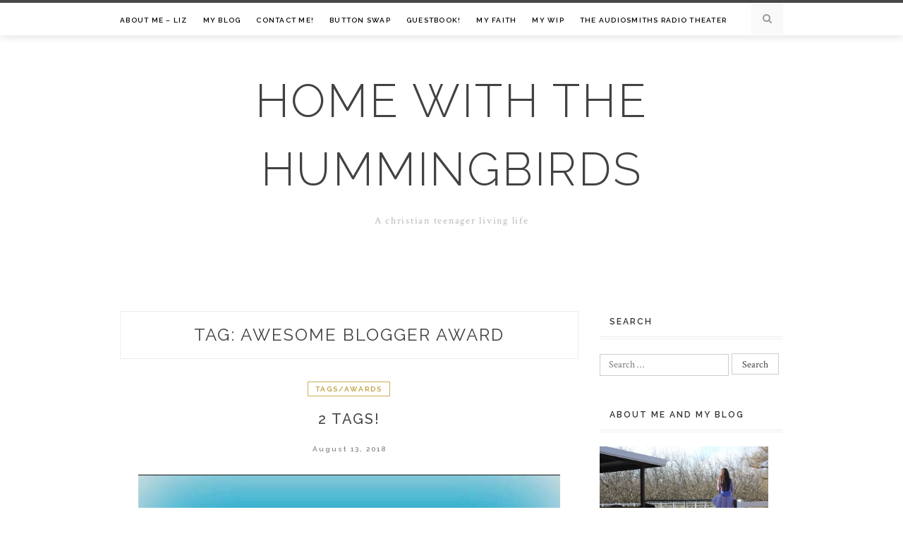

--- FILE ---
content_type: text/html; charset=UTF-8
request_url: http://homewithhummingbirds.com/index.php/tag/awesome-blogger-award/
body_size: 8776
content:
<!DOCTYPE html>
<html lang="en-US">
<head>
<meta charset="UTF-8">
<meta name="viewport" content="width=device-width, initial-scale=1">
<link rel="profile" href="http://gmpg.org/xfn/11">

<title>awesome blogger award &#8211; Home with the Hummingbirds                                   </title>
<link rel='dns-prefetch' href='//secure.gravatar.com' />
<link rel='dns-prefetch' href='//fonts.googleapis.com' />
<link rel='dns-prefetch' href='//s.w.org' />
<link rel="alternate" type="application/rss+xml" title="Home with the Hummingbirds                                    &raquo; Feed" href="http://homewithhummingbirds.com/index.php/feed/" />
<link rel="alternate" type="application/rss+xml" title="Home with the Hummingbirds                                    &raquo; Comments Feed" href="http://homewithhummingbirds.com/index.php/comments/feed/" />
<link rel="alternate" type="application/rss+xml" title="Home with the Hummingbirds                                    &raquo; awesome blogger award Tag Feed" href="http://homewithhummingbirds.com/index.php/tag/awesome-blogger-award/feed/" />
		<script type="text/javascript">
			window._wpemojiSettings = {"baseUrl":"https:\/\/s.w.org\/images\/core\/emoji\/12.0.0-1\/72x72\/","ext":".png","svgUrl":"https:\/\/s.w.org\/images\/core\/emoji\/12.0.0-1\/svg\/","svgExt":".svg","source":{"concatemoji":"http:\/\/homewithhummingbirds.com\/wp-includes\/js\/wp-emoji-release.min.js?ver=5.2.2"}};
			!function(a,b,c){function d(a,b){var c=String.fromCharCode;l.clearRect(0,0,k.width,k.height),l.fillText(c.apply(this,a),0,0);var d=k.toDataURL();l.clearRect(0,0,k.width,k.height),l.fillText(c.apply(this,b),0,0);var e=k.toDataURL();return d===e}function e(a){var b;if(!l||!l.fillText)return!1;switch(l.textBaseline="top",l.font="600 32px Arial",a){case"flag":return!(b=d([55356,56826,55356,56819],[55356,56826,8203,55356,56819]))&&(b=d([55356,57332,56128,56423,56128,56418,56128,56421,56128,56430,56128,56423,56128,56447],[55356,57332,8203,56128,56423,8203,56128,56418,8203,56128,56421,8203,56128,56430,8203,56128,56423,8203,56128,56447]),!b);case"emoji":return b=d([55357,56424,55356,57342,8205,55358,56605,8205,55357,56424,55356,57340],[55357,56424,55356,57342,8203,55358,56605,8203,55357,56424,55356,57340]),!b}return!1}function f(a){var c=b.createElement("script");c.src=a,c.defer=c.type="text/javascript",b.getElementsByTagName("head")[0].appendChild(c)}var g,h,i,j,k=b.createElement("canvas"),l=k.getContext&&k.getContext("2d");for(j=Array("flag","emoji"),c.supports={everything:!0,everythingExceptFlag:!0},i=0;i<j.length;i++)c.supports[j[i]]=e(j[i]),c.supports.everything=c.supports.everything&&c.supports[j[i]],"flag"!==j[i]&&(c.supports.everythingExceptFlag=c.supports.everythingExceptFlag&&c.supports[j[i]]);c.supports.everythingExceptFlag=c.supports.everythingExceptFlag&&!c.supports.flag,c.DOMReady=!1,c.readyCallback=function(){c.DOMReady=!0},c.supports.everything||(h=function(){c.readyCallback()},b.addEventListener?(b.addEventListener("DOMContentLoaded",h,!1),a.addEventListener("load",h,!1)):(a.attachEvent("onload",h),b.attachEvent("onreadystatechange",function(){"complete"===b.readyState&&c.readyCallback()})),g=c.source||{},g.concatemoji?f(g.concatemoji):g.wpemoji&&g.twemoji&&(f(g.twemoji),f(g.wpemoji)))}(window,document,window._wpemojiSettings);
		</script>
		<style type="text/css">
img.wp-smiley,
img.emoji {
	display: inline !important;
	border: none !important;
	box-shadow: none !important;
	height: 1em !important;
	width: 1em !important;
	margin: 0 .07em !important;
	vertical-align: -0.1em !important;
	background: none !important;
	padding: 0 !important;
}
</style>
	<link rel='stylesheet' id='wp-block-library-css'  href='http://homewithhummingbirds.com/wp-includes/css/dist/block-library/style.min.css?ver=5.2.2' type='text/css' media='all' />
<style id='wp-block-library-inline-css' type='text/css'>
.has-text-align-justify{text-align:justify;}
</style>
<link rel='stylesheet' id='contact-form-7-css'  href='http://homewithhummingbirds.com/wp-content/plugins/contact-form-7/includes/css/styles.css?ver=5.1.7' type='text/css' media='all' />
<link rel='stylesheet' id='odierlite-googlefonts-css'  href='https://fonts.googleapis.com/css?family=Raleway%3A400%2C300%2C500%2C600%2C700%7CCrimson+Text%3A400%2C700&#038;subset=latin%2Clatin-ext' type='text/css' media='all' />
<link rel='stylesheet' id='odierlite-style-css'  href='http://homewithhummingbirds.com/wp-content/themes/odierlite/style.css?ver=5.2.2' type='text/css' media='all' />
<link rel='stylesheet' id='odierlite-font-awesome-css-css'  href='http://homewithhummingbirds.com/wp-content/themes/odierlite/css/font-awesome.css?ver=5.2.2' type='text/css' media='all' />
<link rel='stylesheet' id='odierlite-owl-css-css'  href='http://homewithhummingbirds.com/wp-content/themes/odierlite/css/owl.carousel.css?ver=5.2.2' type='text/css' media='all' />
<link rel='stylesheet' id='odierlite-owl-theme-css-css'  href='http://homewithhummingbirds.com/wp-content/themes/odierlite/css/owl.theme.css?ver=5.2.2' type='text/css' media='all' />
<link rel='stylesheet' id='jetpack_css-css'  href='http://homewithhummingbirds.com/wp-content/plugins/jetpack/css/jetpack.css?ver=8.3.3' type='text/css' media='all' />
<script type='text/javascript' src='http://homewithhummingbirds.com/wp-includes/js/jquery/jquery.js?ver=1.12.4-wp'></script>
<script type='text/javascript' src='http://homewithhummingbirds.com/wp-includes/js/jquery/jquery-migrate.min.js?ver=1.4.1'></script>
<script type='text/javascript' src='http://homewithhummingbirds.com/wp-content/plugins/jetpack/_inc/build/postmessage.min.js?ver=8.3.3'></script>
<script type='text/javascript' src='http://homewithhummingbirds.com/wp-content/plugins/jetpack/_inc/build/jquery.jetpack-resize.min.js?ver=8.3.3'></script>
<link rel='https://api.w.org/' href='http://homewithhummingbirds.com/index.php/wp-json/' />
<link rel="EditURI" type="application/rsd+xml" title="RSD" href="http://homewithhummingbirds.com/xmlrpc.php?rsd" />
<link rel="wlwmanifest" type="application/wlwmanifest+xml" href="http://homewithhummingbirds.com/wp-includes/wlwmanifest.xml" /> 
<meta name="generator" content="WordPress 5.2.2" />

<link rel='dns-prefetch' href='//v0.wordpress.com'/>
<link rel='dns-prefetch' href='//widgets.wp.com'/>
<link rel='dns-prefetch' href='//s0.wp.com'/>
<link rel='dns-prefetch' href='//0.gravatar.com'/>
<link rel='dns-prefetch' href='//1.gravatar.com'/>
<link rel='dns-prefetch' href='//2.gravatar.com'/>
<link rel='dns-prefetch' href='//i0.wp.com'/>
<link rel='dns-prefetch' href='//i1.wp.com'/>
<link rel='dns-prefetch' href='//i2.wp.com'/>
<link rel='dns-prefetch' href='//jetpack.wordpress.com'/>
<link rel='dns-prefetch' href='//s1.wp.com'/>
<link rel='dns-prefetch' href='//s2.wp.com'/>
<link rel='dns-prefetch' href='//public-api.wordpress.com'/>
<style type='text/css'>img#wpstats{display:none}</style>			<style type="text/css">
				/* If html does not have either class, do not show lazy loaded images. */
				html:not( .jetpack-lazy-images-js-enabled ):not( .js ) .jetpack-lazy-image {
					display: none;
				}
			</style>
			<script>
				document.documentElement.classList.add(
					'jetpack-lazy-images-js-enabled'
				);
			</script>
		
<!-- Jetpack Open Graph Tags -->
<meta property="og:type" content="website" />
<meta property="og:title" content="awesome blogger award &#8211; Home with the Hummingbirds                                   " />
<meta property="og:url" content="http://homewithhummingbirds.com/index.php/tag/awesome-blogger-award/" />
<meta property="og:site_name" content="Home with the Hummingbirds                                   " />
<meta property="og:image" content="https://i2.wp.com/homewithhummingbirds.com/wp-content/uploads/2017/11/blog-logo-take-2-4.png?fit=500%2C500" />
<meta property="og:image:width" content="500" />
<meta property="og:image:height" content="500" />
<meta property="og:locale" content="en_US" />

<!-- End Jetpack Open Graph Tags -->
<link rel="icon" href="https://i2.wp.com/homewithhummingbirds.com/wp-content/uploads/2017/11/blog-logo-take-2-4.png?fit=32%2C32" sizes="32x32" />
<link rel="icon" href="https://i2.wp.com/homewithhummingbirds.com/wp-content/uploads/2017/11/blog-logo-take-2-4.png?fit=192%2C192" sizes="192x192" />
<link rel="apple-touch-icon-precomposed" href="https://i2.wp.com/homewithhummingbirds.com/wp-content/uploads/2017/11/blog-logo-take-2-4.png?fit=180%2C180" />
<meta name="msapplication-TileImage" content="https://i2.wp.com/homewithhummingbirds.com/wp-content/uploads/2017/11/blog-logo-take-2-4.png?fit=270%2C270" />
</head>

<body class="archive tag tag-awesome-blogger-award tag-427 hfeed">
<div id="page" class="site">
	<a class="skip-link screen-reader-text" href="#content">Skip to content</a>

	<header id="masthead" class="site-header" role="banner">
		<nav id="site-navigation" class="main-navigation" role="navigation">
		<div class="top-nav container">
			<button class="menu-toggle" aria-controls="primary-menu" aria-expanded="false">Menu</button>
			<div class="menu-top-menu-container"><ul id="primary-menu" class="menu"><li id="menu-item-16" class="menu-item menu-item-type-post_type menu-item-object-page menu-item-16"><a href="http://homewithhummingbirds.com/index.php/about/">About Me &#8211; Liz</a></li>
<li id="menu-item-17" class="menu-item menu-item-type-post_type menu-item-object-page current_page_parent menu-item-17"><a href="http://homewithhummingbirds.com/index.php/blog/">My Blog</a></li>
<li id="menu-item-802" class="menu-item menu-item-type-post_type menu-item-object-page menu-item-802"><a href="http://homewithhummingbirds.com/index.php/contact-me/">Contact me!</a></li>
<li id="menu-item-227" class="menu-item menu-item-type-post_type menu-item-object-page menu-item-227"><a href="http://homewithhummingbirds.com/index.php/awesome-blogs/">Button Swap</a></li>
<li id="menu-item-335" class="menu-item menu-item-type-post_type menu-item-object-page menu-item-335"><a href="http://homewithhummingbirds.com/index.php/guestbook/">Guestbook!</a></li>
<li id="menu-item-2251" class="menu-item menu-item-type-post_type menu-item-object-page menu-item-2251"><a href="http://homewithhummingbirds.com/index.php/my-faith/">My Faith</a></li>
<li id="menu-item-2256" class="menu-item menu-item-type-post_type menu-item-object-page menu-item-2256"><a href="http://homewithhummingbirds.com/index.php/my-wip/">My WIP</a></li>
<li id="menu-item-4178" class="menu-item menu-item-type-post_type menu-item-object-page menu-item-4178"><a href="http://homewithhummingbirds.com/index.php/the-audiosmiths-radio-theater/">The Audiosmiths Radio Theater</a></li>
</ul></div>
			<div id="top-search">
				<a href="#"><i class="fa fa-search"></i></a>
			</div>
			<div class="show-search">
				<form role="search" method="get" class="search-form" action="http://homewithhummingbirds.com/">
				<label>
					<span class="screen-reader-text">Search for:</span>
					<input type="search" class="search-field" placeholder="Search &hellip;" value="" name="s" />
				</label>
				<input type="submit" class="search-submit" value="Search" />
			</form>			</div>
		</div>
		</nav><!-- #site-navigation -->

		<div class="site-branding container">

			
				<h1 class="site-title"><a href="http://homewithhummingbirds.com/" rel="home">Home with the Hummingbirds                                   </a></h1>

									<p class="site-description">A christian teenager living life</p>
				
					</div><!-- .site-branding -->

	</header><!-- #masthead -->

	<div id="content" class="site-content">


	<div id="primary" class="content-area container">
		<main id="main" class="site-main " role="main">

		
			<header class="page-header">
				<h1 class="page-title">Tag: awesome blogger award</h1>			</header><!-- .page-header -->

			
<article id="post-2591" class="post-2591 post type-post status-publish format-standard has-post-thumbnail hentry category-tags-awards tag-awesomebloggeraward tag-answers tag-awards tag-awesome-blogger-award tag-characters tag-pictures tag-questions tag-tags tag-the-blue-sky-tag">
	<header class="entry-header">
		<div class="entry-cate"><a href="http://homewithhummingbirds.com/index.php/category/tags-awards/" rel="category tag">Tags/Awards</a></div>
		<h2 class="entry-title"><a href="http://homewithhummingbirds.com/index.php/2018/08/13/2-tags-2/" rel="bookmark">2 Tags!</a></h2>		<div class="entry-meta">
			<span class="posted-on"> <a href="http://homewithhummingbirds.com/index.php/2018/08/13/2-tags-2/" rel="bookmark"><time class="entry-date published updated" datetime="2018-08-13T13:48:41-08:00">August 13, 2018</time></a></span><span class="byline"> by <span class="author vcard"><a class="url fn n" href="http://homewithhummingbirds.com/index.php/author/lizzie/">Liz</a></span></span>		</div><!-- .entry-meta -->
			</header><!-- .entry-header -->

			<div class="entry-thumb">
			<a href="http://homewithhummingbirds.com/index.php/2018/08/13/2-tags-2/"><img width="648" height="491" src="https://i1.wp.com/homewithhummingbirds.com/wp-content/uploads/2018/08/blueskytag.png?resize=648%2C491" class="attachment-odierlite-full-thumb size-odierlite-full-thumb wp-post-image jetpack-lazy-image" alt="" data-attachment-id="2592" data-permalink="http://homewithhummingbirds.com/index.php/2018/08/13/2-tags-2/blueskytag/" data-orig-file="https://i1.wp.com/homewithhummingbirds.com/wp-content/uploads/2018/08/blueskytag.png?fit=648%2C491" data-orig-size="648,491" data-comments-opened="1" data-image-meta="{&quot;aperture&quot;:&quot;0&quot;,&quot;credit&quot;:&quot;&quot;,&quot;camera&quot;:&quot;&quot;,&quot;caption&quot;:&quot;&quot;,&quot;created_timestamp&quot;:&quot;0&quot;,&quot;copyright&quot;:&quot;&quot;,&quot;focal_length&quot;:&quot;0&quot;,&quot;iso&quot;:&quot;0&quot;,&quot;shutter_speed&quot;:&quot;0&quot;,&quot;title&quot;:&quot;&quot;,&quot;orientation&quot;:&quot;0&quot;}" data-image-title="blueskytag" data-image-description="" data-medium-file="https://i1.wp.com/homewithhummingbirds.com/wp-content/uploads/2018/08/blueskytag.png?fit=450%2C341" data-large-file="https://i1.wp.com/homewithhummingbirds.com/wp-content/uploads/2018/08/blueskytag.png?fit=640%2C485" data-lazy-srcset="https://i1.wp.com/homewithhummingbirds.com/wp-content/uploads/2018/08/blueskytag.png?w=648 648w, https://i1.wp.com/homewithhummingbirds.com/wp-content/uploads/2018/08/blueskytag.png?resize=450%2C341 450w" data-lazy-sizes="(max-width: 648px) 100vw, 648px" data-lazy-src="https://i1.wp.com/homewithhummingbirds.com/wp-content/uploads/2018/08/blueskytag.png?resize=648%2C491&amp;is-pending-load=1" srcset="[data-uri]" /></a>
		</div>
	
		<div class="entry-content">
		<p>Good afternoon, everyone! Today, I am doing some more tags because I have several that I haven&#8217;t done yet! XD I will be doing the Awesome Blogger Award and the Blue Sky tag! 😀 Also check out this post Amanda wrote here! First, we&#8217;re doing the Awesome Blogger Award! Thanks for the nomination, Em!! 😀 &hellip; </p>
	</div><!-- .entry-content -->

	<div class="entry-more">
		<a href="http://homewithhummingbirds.com/index.php/2018/08/13/2-tags-2/" title="2 Tags!">Continue Reading</a>
	</div>
	
	<div class="entry-share">

						
	<a href="https://www.facebook.com/sharer.php?u=http://homewithhummingbirds.com/index.php/2018/08/13/2-tags-2/" target="_blank" class="share-box"><i class="fa fa-facebook"></i></a>
	<a href="https://twitter.com/share?url=http://homewithhummingbirds.com/index.php/2018/08/13/2-tags-2/" target="_blank" class="share-box"><i class="fa fa-twitter"></i></a>
	<a href="https://plus.google.com/share?url=http://homewithhummingbirds.com/index.php/2018/08/13/2-tags-2/" target="_blank" class="share-box"><i class="fa fa-google-plus"></i></a>
	<a href="https://pinterest.com/pin/create/bookmarklet/?url=http://homewithhummingbirds.com/index.php/2018/08/13/2-tags-2/&#038;description=2%20Tags!&#038;media=https://i1.wp.com/homewithhummingbirds.com/wp-content/uploads/2018/08/blueskytag.png?fit=640%2C485" target="_blank" class="social-icon"><i class="fa fa-pinterest"></i></a>


	</div>

	
</article><!-- #post-## -->

<article id="post-1469" class="post-1469 post type-post status-publish format-standard has-post-thumbnail hentry category-tags-awards tag-awesomebloggeraward tag-answers tag-awards tag-awesome-awards tag-awesome-blogger-award tag-awesome-tags tag-liebster-award tag-me tag-nominations tag-qa tag-questions tag-roses tag-tags tag-the-self-love-tag">
	<header class="entry-header">
		<div class="entry-cate"><a href="http://homewithhummingbirds.com/index.php/category/tags-awards/" rel="category tag">Tags/Awards</a></div>
		<h2 class="entry-title"><a href="http://homewithhummingbirds.com/index.php/2018/05/07/4-tags/" rel="bookmark">4 Tags!</a></h2>		<div class="entry-meta">
			<span class="posted-on"> <a href="http://homewithhummingbirds.com/index.php/2018/05/07/4-tags/" rel="bookmark"><time class="entry-date published updated" datetime="2018-05-07T11:27:27-08:00">May 7, 2018</time></a></span><span class="byline"> by <span class="author vcard"><a class="url fn n" href="http://homewithhummingbirds.com/index.php/author/lizzie/">Liz</a></span></span>		</div><!-- .entry-meta -->
			</header><!-- .entry-header -->

			<div class="entry-thumb">
			<a href="http://homewithhummingbirds.com/index.php/2018/05/07/4-tags/"><img width="336" height="280" src="https://i0.wp.com/homewithhummingbirds.com/wp-content/uploads/2018/05/4-tags.png?resize=336%2C280" class="attachment-odierlite-full-thumb size-odierlite-full-thumb wp-post-image jetpack-lazy-image" alt="" data-attachment-id="1473" data-permalink="http://homewithhummingbirds.com/index.php/2018/05/07/4-tags/4-tags/" data-orig-file="https://i0.wp.com/homewithhummingbirds.com/wp-content/uploads/2018/05/4-tags.png?fit=336%2C280" data-orig-size="336,280" data-comments-opened="1" data-image-meta="{&quot;aperture&quot;:&quot;0&quot;,&quot;credit&quot;:&quot;&quot;,&quot;camera&quot;:&quot;&quot;,&quot;caption&quot;:&quot;&quot;,&quot;created_timestamp&quot;:&quot;0&quot;,&quot;copyright&quot;:&quot;&quot;,&quot;focal_length&quot;:&quot;0&quot;,&quot;iso&quot;:&quot;0&quot;,&quot;shutter_speed&quot;:&quot;0&quot;,&quot;title&quot;:&quot;&quot;,&quot;orientation&quot;:&quot;0&quot;}" data-image-title="4 tags" data-image-description="" data-medium-file="https://i0.wp.com/homewithhummingbirds.com/wp-content/uploads/2018/05/4-tags.png?fit=336%2C280" data-large-file="https://i0.wp.com/homewithhummingbirds.com/wp-content/uploads/2018/05/4-tags.png?fit=336%2C280" data-lazy-src="https://i0.wp.com/homewithhummingbirds.com/wp-content/uploads/2018/05/4-tags.png?resize=336%2C280&amp;is-pending-load=1" srcset="[data-uri]" /></a>
		</div>
	
		<div class="entry-content">
		<p>Hello everyone! Today I am catching up on all the awards I have been nominated for! Thank you to everyone that nominated me! I appreciate it! LET&#8217;S GO!!!! 😀 First I was nominated for the Awesome Blogger Award by Ariana and Olivia!! Thanks girls! &lt;3 The Awesome Blogger award was originally created by Maggie @ &hellip; </p>
	</div><!-- .entry-content -->

	<div class="entry-more">
		<a href="http://homewithhummingbirds.com/index.php/2018/05/07/4-tags/" title="4 Tags!">Continue Reading</a>
	</div>
	
	<div class="entry-share">

						
	<a href="https://www.facebook.com/sharer.php?u=http://homewithhummingbirds.com/index.php/2018/05/07/4-tags/" target="_blank" class="share-box"><i class="fa fa-facebook"></i></a>
	<a href="https://twitter.com/share?url=http://homewithhummingbirds.com/index.php/2018/05/07/4-tags/" target="_blank" class="share-box"><i class="fa fa-twitter"></i></a>
	<a href="https://plus.google.com/share?url=http://homewithhummingbirds.com/index.php/2018/05/07/4-tags/" target="_blank" class="share-box"><i class="fa fa-google-plus"></i></a>
	<a href="https://pinterest.com/pin/create/bookmarklet/?url=http://homewithhummingbirds.com/index.php/2018/05/07/4-tags/&#038;description=4%20Tags!&#038;media=https://i0.wp.com/homewithhummingbirds.com/wp-content/uploads/2018/05/4-tags.png?fit=336%2C280" target="_blank" class="social-icon"><i class="fa fa-pinterest"></i></a>


	</div>

	
</article><!-- #post-## -->

<article id="post-1372" class="post-1372 post type-post status-publish format-standard has-post-thumbnail hentry category-tags-awards tag-awesomebloggeraward tag-versatilebloggeraward tag-awards tag-awesome-blogger-award tag-camp-nano tag-nominations tag-nominees tag-snippets tag-unique-blogger-award tag-versatile-blogger-award tag-wordcount tag-yay">
	<header class="entry-header">
		<div class="entry-cate"><a href="http://homewithhummingbirds.com/index.php/category/tags-awards/" rel="category tag">Tags/Awards</a></div>
		<h2 class="entry-title"><a href="http://homewithhummingbirds.com/index.php/2018/04/23/3-awards/" rel="bookmark">3 Awards!</a></h2>		<div class="entry-meta">
			<span class="posted-on"> <a href="http://homewithhummingbirds.com/index.php/2018/04/23/3-awards/" rel="bookmark"><time class="entry-date published" datetime="2018-04-23T09:54:03-08:00">April 23, 2018</time><time class="updated" datetime="2018-04-24T07:55:05-08:00">April 24, 2018</time></a></span><span class="byline"> by <span class="author vcard"><a class="url fn n" href="http://homewithhummingbirds.com/index.php/author/lizzie/">Liz</a></span></span>		</div><!-- .entry-meta -->
			</header><!-- .entry-header -->

			<div class="entry-thumb">
			<a href="http://homewithhummingbirds.com/index.php/2018/04/23/3-awards/"><img width="336" height="280" src="https://i1.wp.com/homewithhummingbirds.com/wp-content/uploads/2018/04/3-awards.png?resize=336%2C280" class="attachment-odierlite-full-thumb size-odierlite-full-thumb wp-post-image jetpack-lazy-image" alt="" data-attachment-id="1378" data-permalink="http://homewithhummingbirds.com/index.php/2018/04/23/3-awards/3-awards/" data-orig-file="https://i1.wp.com/homewithhummingbirds.com/wp-content/uploads/2018/04/3-awards.png?fit=336%2C280" data-orig-size="336,280" data-comments-opened="1" data-image-meta="{&quot;aperture&quot;:&quot;0&quot;,&quot;credit&quot;:&quot;&quot;,&quot;camera&quot;:&quot;&quot;,&quot;caption&quot;:&quot;&quot;,&quot;created_timestamp&quot;:&quot;0&quot;,&quot;copyright&quot;:&quot;&quot;,&quot;focal_length&quot;:&quot;0&quot;,&quot;iso&quot;:&quot;0&quot;,&quot;shutter_speed&quot;:&quot;0&quot;,&quot;title&quot;:&quot;&quot;,&quot;orientation&quot;:&quot;0&quot;}" data-image-title="3 awards" data-image-description="" data-medium-file="https://i1.wp.com/homewithhummingbirds.com/wp-content/uploads/2018/04/3-awards.png?fit=336%2C280" data-large-file="https://i1.wp.com/homewithhummingbirds.com/wp-content/uploads/2018/04/3-awards.png?fit=336%2C280" data-lazy-src="https://i1.wp.com/homewithhummingbirds.com/wp-content/uploads/2018/04/3-awards.png?resize=336%2C280&amp;is-pending-load=1" srcset="[data-uri]" /></a>
		</div>
	
		<div class="entry-content">
		<p>Hello! Today I am doing three different awards. I have been nominated for the Versatile Blogger Award by Gracie!  I have been nominated for the Unique Blogger Award by Arabella! And I have been nominated for Awesome Blogger Award by Brad! 😀 Thank you so much for taking the time to nominate me! I really appreciate it! &lt;3 &hellip; </p>
	</div><!-- .entry-content -->

	<div class="entry-more">
		<a href="http://homewithhummingbirds.com/index.php/2018/04/23/3-awards/" title="3 Awards!">Continue Reading</a>
	</div>
	
	<div class="entry-share">

						
	<a href="https://www.facebook.com/sharer.php?u=http://homewithhummingbirds.com/index.php/2018/04/23/3-awards/" target="_blank" class="share-box"><i class="fa fa-facebook"></i></a>
	<a href="https://twitter.com/share?url=http://homewithhummingbirds.com/index.php/2018/04/23/3-awards/" target="_blank" class="share-box"><i class="fa fa-twitter"></i></a>
	<a href="https://plus.google.com/share?url=http://homewithhummingbirds.com/index.php/2018/04/23/3-awards/" target="_blank" class="share-box"><i class="fa fa-google-plus"></i></a>
	<a href="https://pinterest.com/pin/create/bookmarklet/?url=http://homewithhummingbirds.com/index.php/2018/04/23/3-awards/&#038;description=3%20Awards!&#038;media=https://i1.wp.com/homewithhummingbirds.com/wp-content/uploads/2018/04/3-awards.png?fit=336%2C280" target="_blank" class="social-icon"><i class="fa fa-pinterest"></i></a>


	</div>

	
</article><!-- #post-## -->

		</main><!-- #main -->

		
		<aside class="sidebar widget-area">
			
<aside id="secondary" class="widget-area" role="complementary">
	<section id="search-3" class="widget widget_search"><h2 class="widget-title">Search</h2><form role="search" method="get" class="search-form" action="http://homewithhummingbirds.com/">
				<label>
					<span class="screen-reader-text">Search for:</span>
					<input type="search" class="search-field" placeholder="Search &hellip;" value="" name="s" />
				</label>
				<input type="submit" class="search-submit" value="Search" />
			</form></section><section id="text-3" class="widget widget_text"><h2 class="widget-title">About me and my blog</h2>			<div class="textwidget"><p><img class="alignnone size-full wp-image-953 jetpack-lazy-image" src="https://i0.wp.com/homewithhummingbirds.com/wp-content/uploads/2018/03/IMG_0355.jpg?resize=640%2C427" alt width="640" height="427" data-recalc-dims="1" data-lazy-src="https://i0.wp.com/homewithhummingbirds.com/wp-content/uploads/2018/03/IMG_0355.jpg?resize=640%2C427&amp;is-pending-load=1" srcset="[data-uri]"><noscript><img class="alignnone size-full wp-image-953" src="https://i0.wp.com/homewithhummingbirds.com/wp-content/uploads/2018/03/IMG_0355.jpg?resize=640%2C427" alt="" width="640" height="427" data-recalc-dims="1" /></noscript> Photo credit to my sister! 🙂</p>
<p>Hi I&#8217;m Liz! *waves excitedly at you* A budding photographer, bookworm, and lover of anything chocolate and fuzzy socks! I am also a writer! Join me on my journey in this crazy world where I post anything and everything every Monday!</p>
</div>
		</section><section id="blog_subscription-2" class="widget widget_blog_subscription jetpack_subscription_widget"><h2 class="widget-title">Subscribe to my blog!</h2>
            <form action="#" method="post" accept-charset="utf-8" id="subscribe-blog-blog_subscription-2">
				                    <div id="subscribe-text"><p>I would love it if you subscribed to my blog, all my posts will be delivered straight to your inbox!! </p>
</div>                    <p id="subscribe-email">
                        <label id="jetpack-subscribe-label"
                               class="screen-reader-text"
                               for="subscribe-field-blog_subscription-2">
							Email Address                        </label>
                        <input type="email" name="email" required="required" class="required"
                               value=""
                               id="subscribe-field-blog_subscription-2"
                               placeholder="Email Address"/>
                    </p>

                    <p id="subscribe-submit">
                        <input type="hidden" name="action" value="subscribe"/>
                        <input type="hidden" name="source" value="http://homewithhummingbirds.com/index.php/tag/awesome-blogger-award/"/>
                        <input type="hidden" name="sub-type" value="widget"/>
                        <input type="hidden" name="redirect_fragment" value="blog_subscription-2"/>
						                        <button type="submit"
	                        		                    	                        name="jetpack_subscriptions_widget"
	                    >
	                        FOLLOW ME                        </button>
                    </p>
				            </form>
		
</section><section id="calendar-2" class="widget widget_calendar"><div id="calendar_wrap" class="calendar_wrap"><table id="wp-calendar">
	<caption>January 2026</caption>
	<thead>
	<tr>
		<th scope="col" title="Monday">M</th>
		<th scope="col" title="Tuesday">T</th>
		<th scope="col" title="Wednesday">W</th>
		<th scope="col" title="Thursday">T</th>
		<th scope="col" title="Friday">F</th>
		<th scope="col" title="Saturday">S</th>
		<th scope="col" title="Sunday">S</th>
	</tr>
	</thead>

	<tfoot>
	<tr>
		<td colspan="3" id="prev"><a href="http://homewithhummingbirds.com/index.php/2019/11/">&laquo; Nov</a></td>
		<td class="pad">&nbsp;</td>
		<td colspan="3" id="next" class="pad">&nbsp;</td>
	</tr>
	</tfoot>

	<tbody>
	<tr>
		<td colspan="3" class="pad">&nbsp;</td><td>1</td><td>2</td><td>3</td><td>4</td>
	</tr>
	<tr>
		<td>5</td><td>6</td><td>7</td><td>8</td><td>9</td><td>10</td><td>11</td>
	</tr>
	<tr>
		<td>12</td><td>13</td><td>14</td><td>15</td><td>16</td><td>17</td><td>18</td>
	</tr>
	<tr>
		<td>19</td><td>20</td><td>21</td><td>22</td><td>23</td><td>24</td><td>25</td>
	</tr>
	<tr>
		<td>26</td><td>27</td><td>28</td><td>29</td><td>30</td><td id="today">31</td>
		<td class="pad" colspan="1">&nbsp;</td>
	</tr>
	</tbody>
	</table></div></section><section id="custom_html-2" class="widget_text widget widget_custom_html"><h2 class="widget-title">My Blog Button! (wanna swap?)</h2><div class="textwidget custom-html-widget"><a href="http://homewithhummingbirds.com/"><img alt="Logo" src="https://i1.wp.com/homewithhummingbirds.com/wp-content/uploads/2018/03/Home-with-the-Hummingbirds-button.png" data-lazy-src="https://i1.wp.com/homewithhummingbirds.com/wp-content/uploads/2018/03/Home-with-the-Hummingbirds-button.png?is-pending-load=1" srcset="[data-uri]" class=" jetpack-lazy-image"><noscript><img alt="Logo" src="https://i1.wp.com/homewithhummingbirds.com/wp-content/uploads/2018/03/Home-with-the-Hummingbirds-button.png"/></noscript></a></div></section><section id="wpcom_social_media_icons_widget-2" class="widget widget_wpcom_social_media_icons_widget"><h2 class="widget-title">Follow Me!</h2><ul><li><a href="https://www.pinterest.com/efranklin0606/" class="genericon genericon-pinterest" target="_blank"><span class="screen-reader-text">Pinterest</span></a></li></ul></section><section id="wpcom-goodreads-3" class="widget widget_goodreads"><h2 class="widget-title">What am I reading?</h2><div class="gr_custom_widget" id="gr_custom_widget_78956140_currently-reading"></div>
<script src="https://www.goodreads.com/review/custom_widget/78956140.What+am+I+reading%3F:%20currently-reading?cover_position=&#038;cover_size=small&#038;num_books=5&#038;order=d&#038;shelf=currently-reading&#038;sort=date_added&#038;widget_bg_transparent=&#038;widget_id=78956140_currently-reading"></script>
</section><section id="text-9" class="widget widget_text"><h2 class="widget-title">The Audiosmiths</h2>			<div class="textwidget"><p><a href="https://www.youtube.com/channel/UC_tQ1fV-Cj9Rd2gQi41TGcQ?view_as=subscriber"><img class="alignleft size-full wp-image-3256 jetpack-lazy-image" src="https://i1.wp.com/homewithhummingbirds.com/wp-content/uploads/2018/12/Audiosmiths-Logo.png?resize=500%2C500" alt width="500" height="500" data-recalc-dims="1" data-lazy-src="https://i1.wp.com/homewithhummingbirds.com/wp-content/uploads/2018/12/Audiosmiths-Logo.png?resize=500%2C500&amp;is-pending-load=1" srcset="[data-uri]"><noscript><img class="alignleft size-full wp-image-3256" src="https://i1.wp.com/homewithhummingbirds.com/wp-content/uploads/2018/12/Audiosmiths-Logo.png?resize=500%2C500" alt="" width="500" height="500" data-recalc-dims="1" /></noscript></a></p>
<p>&nbsp;</p>
<p>&nbsp;</p>
</div>
		</section><section id="text-12" class="widget widget_text">			<div class="textwidget"><p><img class="alignleft size-full wp-image-3257 jetpack-lazy-image" src="https://i1.wp.com/homewithhummingbirds.com/wp-content/uploads/2018/12/Our-Crew.png?resize=640%2C702" alt width="640" height="702" data-recalc-dims="1" data-lazy-src="https://i1.wp.com/homewithhummingbirds.com/wp-content/uploads/2018/12/Our-Crew.png?resize=640%2C702&amp;is-pending-load=1" srcset="[data-uri]"><noscript><img class="alignleft size-full wp-image-3257" src="https://i1.wp.com/homewithhummingbirds.com/wp-content/uploads/2018/12/Our-Crew.png?resize=640%2C702" alt="" width="640" height="702" data-recalc-dims="1" /></noscript></p>
</div>
		</section><section id="text-13" class="widget widget_text"><h2 class="widget-title">The Inkreaders</h2>			<div class="textwidget"><p><img class="alignleft size-full wp-image-3437 jetpack-lazy-image" src="https://i0.wp.com/homewithhummingbirds.com/wp-content/uploads/2019/01/2019-01-07.png?resize=400%2C400" alt width="400" height="400" data-recalc-dims="1" data-lazy-src="https://i0.wp.com/homewithhummingbirds.com/wp-content/uploads/2019/01/2019-01-07.png?resize=400%2C400&amp;is-pending-load=1" srcset="[data-uri]"><noscript><img class="alignleft size-full wp-image-3437" src="https://i0.wp.com/homewithhummingbirds.com/wp-content/uploads/2019/01/2019-01-07.png?resize=400%2C400" alt="" width="400" height="400" data-recalc-dims="1" /></noscript></p>
</div>
		</section><section id="custom_html-3" class="widget_text widget widget_custom_html"><h2 class="widget-title">I won Camp NaNo in April and July!!</h2><div class="textwidget custom-html-widget"><a href="http://homewithhummingbirds.com/"><img alt="Logo" src="https://i1.wp.com/homewithhummingbirds.com/wp-content/uploads/2018/05/Camp-2018-Winner-Profile-Photo.png?w=555" data-lazy-src="https://i1.wp.com/homewithhummingbirds.com/wp-content/uploads/2018/05/Camp-2018-Winner-Profile-Photo.png?w=555&amp;is-pending-load=1" srcset="[data-uri]" class=" jetpack-lazy-image"><noscript><img alt="Logo" src="https://i1.wp.com/homewithhummingbirds.com/wp-content/uploads/2018/05/Camp-2018-Winner-Profile-Photo.png?w=555"/></noscript></a></div></section><section id="custom_html-5" class="widget_text widget widget_custom_html"><div class="textwidget custom-html-widget"><a href="http://homewithhummingbirds.com/"><img alt="Logo" src="https://starling7.files.wordpress.com/2018/06/team-ladybug-1st-place.jpg?w=640" data-recalc-dims="1" data-lazy-src="https://starling7.files.wordpress.com/2018/06/team-ladybug-1st-place.jpg?w=640&amp;is-pending-load=1" srcset="[data-uri]" class=" jetpack-lazy-image"><noscript><img alt="Logo" src="https://starling7.files.wordpress.com/2018/06/team-ladybug-1st-place.jpg?w=640" data-recalc-dims="1"/></noscript></a></div></section><section id="custom_html-8" class="widget_text widget widget_custom_html"><div class="textwidget custom-html-widget"><a href="http://homewithhummingbirds.com/"><img alt="Logo" src="https://caroleidoscope.files.wordpress.com/2018/06/1strw.png?w=640" data-recalc-dims="1" data-lazy-src="https://caroleidoscope.files.wordpress.com/2018/06/1strw.png?w=640&amp;is-pending-load=1" srcset="[data-uri]" class=" jetpack-lazy-image"><noscript><img alt="Logo" src="https://caroleidoscope.files.wordpress.com/2018/06/1strw.png?w=640" data-recalc-dims="1"/></noscript></a></div></section><section id="custom_html-9" class="widget_text widget widget_custom_html"><div class="textwidget custom-html-widget"><a href="http://homewithhummingbirds.com/"><img alt="Logo" src="https://clarascraftcorner.files.wordpress.com/2018/10/commentathonbutton2018.png?w=640" data-recalc-dims="1" data-lazy-src="https://clarascraftcorner.files.wordpress.com/2018/10/commentathonbutton2018.png?w=640&amp;is-pending-load=1" srcset="[data-uri]" class=" jetpack-lazy-image"><noscript><img alt="Logo" src="https://clarascraftcorner.files.wordpress.com/2018/10/commentathonbutton2018.png?w=640" data-recalc-dims="1"/></noscript></a></div></section><section id="custom_html-11" class="widget_text widget widget_custom_html"><div class="textwidget custom-html-widget"><a href="http://homewithhummingbirds.com/"><img alt="Logo" src="https://abarefootgal.files.wordpress.com/2018/11/bibpc-6-team-owl.png?w=640" data-recalc-dims="1" data-lazy-src="https://abarefootgal.files.wordpress.com/2018/11/bibpc-6-team-owl.png?w=640&amp;is-pending-load=1" srcset="[data-uri]" class=" jetpack-lazy-image"><noscript><img alt="Logo" src="https://abarefootgal.files.wordpress.com/2018/11/bibpc-6-team-owl.png?w=640" data-recalc-dims="1"/></noscript></a></div></section></aside><!-- #secondary -->
		</aside><!-- #sidebar -->

		
	</div><!-- #primary -->


	</div><!-- #content -->

	<footer id="colophon" class="site-footer" role="contentinfo">
		<div class="site-info container">
			&copy; 2026 Home with the Hummingbirds                                                   <span class="sep"> &ndash; </span>
             OdierLite theme by <a href="https://zthemes.net/">ZThemes</a>		</div><!-- .site-info -->
	</footer><!-- #colophon -->
</div><!-- #page -->

	<div style="display:none">
	</div>
<link rel='stylesheet' id='genericons-css'  href='http://homewithhummingbirds.com/wp-content/plugins/jetpack/_inc/genericons/genericons/genericons.css?ver=3.1' type='text/css' media='all' />
<script type='text/javascript' src='http://homewithhummingbirds.com/wp-content/plugins/jetpack/_inc/build/photon/photon.min.js?ver=20191001'></script>
<script type='text/javascript'>
/* <![CDATA[ */
var wpcf7 = {"apiSettings":{"root":"http:\/\/homewithhummingbirds.com\/index.php\/wp-json\/contact-form-7\/v1","namespace":"contact-form-7\/v1"}};
/* ]]> */
</script>
<script type='text/javascript' src='http://homewithhummingbirds.com/wp-content/plugins/contact-form-7/includes/js/scripts.js?ver=5.1.7'></script>
<script type='text/javascript' src='https://secure.gravatar.com/js/gprofiles.js?ver=2026Febaa'></script>
<script type='text/javascript'>
/* <![CDATA[ */
var WPGroHo = {"my_hash":""};
/* ]]> */
</script>
<script type='text/javascript' src='http://homewithhummingbirds.com/wp-content/plugins/jetpack/modules/wpgroho.js?ver=5.2.2'></script>
<script type='text/javascript' src='http://homewithhummingbirds.com/wp-content/themes/odierlite/js/navigation.js?ver=20151215'></script>
<script type='text/javascript' src='http://homewithhummingbirds.com/wp-content/themes/odierlite/js/skip-link-focus-fix.js?ver=20151215'></script>
<script type='text/javascript' src='http://homewithhummingbirds.com/wp-content/themes/odierlite/js/owl.carousel.js?ver=5.2.2'></script>
<script type='text/javascript' src='http://homewithhummingbirds.com/wp-content/themes/odierlite/js/odierlite.js?ver=5.2.2'></script>
<script type='text/javascript' src='http://homewithhummingbirds.com/wp-content/plugins/jetpack/_inc/build/lazy-images/js/lazy-images.min.js?ver=8.3.3'></script>
<script type='text/javascript' src='http://homewithhummingbirds.com/wp-content/plugins/jetpack/_inc/build/likes/queuehandler.min.js?ver=8.3.3'></script>
<script type='text/javascript' src='http://homewithhummingbirds.com/wp-includes/js/wp-embed.min.js?ver=5.2.2'></script>
<script type='text/javascript' src='http://homewithhummingbirds.com/wp-content/plugins/jetpack/_inc/build/spin.min.js?ver=1.3'></script>
<script type='text/javascript' src='http://homewithhummingbirds.com/wp-content/plugins/jetpack/_inc/build/jquery.spin.min.js?ver=1.3'></script>
<script type='text/javascript'>
/* <![CDATA[ */
var jetpackCarouselStrings = {"widths":[370,700,1000,1200,1400,2000],"is_logged_in":"","lang":"en","ajaxurl":"http:\/\/homewithhummingbirds.com\/wp-admin\/admin-ajax.php","nonce":"d7a9f85927","display_exif":"1","display_geo":"1","single_image_gallery":"1","single_image_gallery_media_file":"","background_color":"black","comment":"Comment","post_comment":"Post Comment","write_comment":"Write a Comment...","loading_comments":"Loading Comments...","download_original":"View full size <span class=\"photo-size\">{0}<span class=\"photo-size-times\">\u00d7<\/span>{1}<\/span>","no_comment_text":"Please be sure to submit some text with your comment.","no_comment_email":"Please provide an email address to comment.","no_comment_author":"Please provide your name to comment.","comment_post_error":"Sorry, but there was an error posting your comment. Please try again later.","comment_approved":"Your comment was approved.","comment_unapproved":"Your comment is in moderation.","camera":"Camera","aperture":"Aperture","shutter_speed":"Shutter Speed","focal_length":"Focal Length","copyright":"Copyright","comment_registration":"0","require_name_email":"1","login_url":"http:\/\/homewithhummingbirds.com\/wp-login.php?redirect_to=http%3A%2F%2Fhomewithhummingbirds.com%2Findex.php%2F2018%2F08%2F13%2F2-tags-2%2F","blog_id":"1","meta_data":["camera","aperture","shutter_speed","focal_length","copyright"],"local_comments_commenting_as":"<fieldset><label for=\"email\">Email (Required)<\/label> <input type=\"text\" name=\"email\" class=\"jp-carousel-comment-form-field jp-carousel-comment-form-text-field\" id=\"jp-carousel-comment-form-email-field\" \/><\/fieldset><fieldset><label for=\"author\">Name (Required)<\/label> <input type=\"text\" name=\"author\" class=\"jp-carousel-comment-form-field jp-carousel-comment-form-text-field\" id=\"jp-carousel-comment-form-author-field\" \/><\/fieldset><fieldset><label for=\"url\">Website<\/label> <input type=\"text\" name=\"url\" class=\"jp-carousel-comment-form-field jp-carousel-comment-form-text-field\" id=\"jp-carousel-comment-form-url-field\" \/><\/fieldset>"};
/* ]]> */
</script>
<script type='text/javascript' src='http://homewithhummingbirds.com/wp-content/plugins/jetpack/_inc/build/carousel/jetpack-carousel.min.js?ver=20190102'></script>
<script type='text/javascript' src='https://stats.wp.com/e-202605.js' async='async' defer='defer'></script>
<script type='text/javascript'>
	_stq = window._stq || [];
	_stq.push([ 'view', {v:'ext',j:'1:8.3.3',blog:'142176175',post:'0',tz:'-8',srv:'homewithhummingbirds.com'} ]);
	_stq.push([ 'clickTrackerInit', '142176175', '0' ]);
</script>

</body>
</html>
